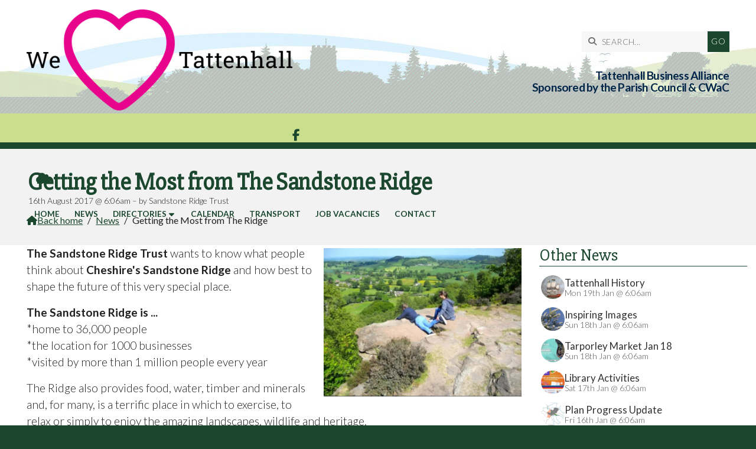

--- FILE ---
content_type: text/html; charset=UTF-8
request_url: https://www.tattenhall.org/news/getting-most-from-sandstone-ridge.html
body_size: 3337
content:
<!DOCTYPE html>
<html lang="en">
<head>
<meta charset="utf-8">
<title>Tattenhall Online - Getting the Most from The Sandstone Ridge</title>
<meta name="description" content="The Sandstone Ridge Trust wants to know what people think about Cheshire&#39;s Sandstone Ridge and how best to shape the future of this very special place.">
<meta name="viewport" content="width=device-width, initial-scale=1, maximum-scale=5">
<meta name="format-detection" content="telephone=no">
<link rel="canonical" href="https://www.tattenhall.org/news/getting-most-from-sandstone-ridge.html">

<!-- TATTENHALLONLINE RESOURCES -->
<link rel="preconnect" href="https://l1.tm-web-02.co.uk" crossorigin>
<link rel="preconnect" href="https://l2.tm-web-02.co.uk" crossorigin>
<link rel="preconnect" href="https://l3.tm-web-02.co.uk" crossorigin>
<link rel="preconnect" href="https://l4.tm-web-02.co.uk" crossorigin>
<link rel="preconnect" href="https://fonts.googleapis.com">
<link rel="preconnect" href="https://fonts.gstatic.com" crossorigin>
<link href="https://fonts.googleapis.com/css2?family=Lato:ital,wght@0,300;0,400;0,500;0,700;1,300;1,400&family=Slabo+27px:ital,wght@0,400;0,600&display=swap" rel="stylesheet">
<link rel="stylesheet" href="/styles-162-11-0-1-1058.css" type="text/css" defer>
<script rel="preconnect" type="text/javascript" src="/javascript.js"></script>
<script rel="preconnect" type="text/javascript" src="/javascript-swp.js"></script>

<!-- SOCIAL PROPERTIES -->
<meta property="og:title" content="Tattenhall Online - Getting the Most from The Sandstone Ridge">
<meta property="og:type" content="article">
<meta property="og:image" content="https://l1.tm-web-02.co.uk/lib/image-dynamic-jpg-261735.webp">
<meta property="og:description" content="The Sandstone Ridge Trust wants to know what people think about Cheshire's Sandstone Ridge and how best to shape the future of this very special place.">
<meta property="og:url" content="https://www.tattenhall.org/news/getting-most-from-sandstone-ridge.html">
<meta property="fb:app_id" content="337514312984569">
<meta name="twitter:card" content="summary">
<meta name="twitter:title" content="Tattenhall Online - Getting the Most from The Sandstone Ridge">
<meta name="twitter:image" content="https://l5.tm-web-02.co.uk/lib/image-square-jpg-261735.webp">
<meta name="twitter:description" content="The Sandstone Ridge Trust wants to know what people think about Cheshire's Sandstone Ridge and how best to shape the future of this very special place.">

<!-- GOOGLE ANALYTICS -->
<script async src="https://www.googletagmanager.com/gtag/js?id=G-B7D7H6XK2W"></script><script> window.dataLayer = window.dataLayer || []; function gtag(){dataLayer.push(arguments);} gtag('js',new Date()); gtag('config','G-B7D7H6XK2W');</script>

<!-- GOOGLE ANALYTICS (REMOTE) -->
<script async src="https://www.googletagmanager.com/gtag/js?id=UA-65544467-1"></script> <script> window.dataLayer = window.dataLayer || []; function gtag() { dataLayer.push(arguments); } gtag('js', new Date()); gtag('config', 'UA-65544467-1'); </script>
</head>

<!-- PR0162 PA64514 CA0 -->
<body>
<div id="wrp" class="dsk f22 p64514 pp32652"><div class="slw sp150" id="hed"><header class="hdd"><div id="sew" class="rgt"><div id="sei"><i class="ico stn">&#xF002;</i><input id="sef" aria-label="SEARCH" onfocus="this.value=''" onkeypress="return JAV_COR_SER('/search-results.html','U0VBUkNILi4u',event)" value="SEARCH..."/><input id="seb" type="button" onclick="JAV_COR_SER('/search-results.html','U0VBUkNILi4u',event)" value="GO" /><div class="clr"></div></div></div><a id="log" href="https://www.tattenhall.org/" title="Tattenhall Online Home"><img itemprop="logo" src="https://l1.tm-web-02.co.uk/lib/image-original-600173.webp" alt="Tattenhall Online Logo"/></a><div class="ttl"><div class="inr">Tattenhall Business Alliance<br />Sponsored by the Parish Council &amp; CWaC</div></div><div class="clr"></div></header><div class="nwr sor bar"><div class="ham rgt" data-menu="nv1" role="button" tabindex="0" aria-controls="main" aria-expanded="false" style="display:none;"><div class="hic"><span></span><span></span><span></span></div></div><nav id="nv1" class="xnv bar lft" data-position="header" data-style="bar" data-align-bar="lft" data-align-twr="rgt" data-toggle="rgt" aria-label="Main menu"><div class="sb2 rgt tml"><div class="soc"><a href="https://www.facebook.com/Tattenhall" title="Visit our Facebook Page" aria-label="Tattenhall Online Facebook Page" target="_blank" rel="noopener me"><i class="ico bra">&#xF39E;</i></a><a href="/cloud" title="Visit our Sign into the Cloud" aria-label="Tattenhall Online Sign into the Cloud" rel="noopener me"><i class="ico stn">&#xF0C2;</i></a></div></div><ul role="menubar"><li class="st1"><a href="/" role="menuitem">Home</a></li><li class="st1"><a href="/news.html" role="menuitem">News</a></li><li class="st1 hch"><span class="pla" role="menuitem">Directories</span><span class="tog"></span><ul role="menubar"><li class="st1"><a href="/directories/businesses.html" role="menuitem">Businesses</a></li><li class="st1"><a href="/directories/clubs-societies.html" role="menuitem">Clubs & Societies</a></li><li class="st1"><a href="/directories/services.html" role="menuitem">Services</a></li></ul></li><li class="st1"><a href="/calendar.html" role="menuitem">Calendar</a></li><li class="st1"><a href="/transport-links.html" role="menuitem">Transport</a></li><li class="st1"><a href="/job-vacancies-august.html" role="menuitem">Job Vacancies</a></li><li class="st1"><a href="/contact.html" role="menuitem">Contact</a></li></ul></nav></div></div><div id="phw"><div id="pho" class="sel"><div id="phi"><h1 class="ins">Getting the Most from The Sandstone Ridge</h1><div class="sub">16th August 2017 @ 6:06am &ndash; by Sandstone Ridge Trust</div><div id="brd"><a href="/"><i class="ico stn"></i><span>Back home</span></a><span class="br1">/</span><a href="/news.html">News</a><span class="br1">/</span>Getting the Most from The Ridge</div></div></div></div><?xml encoding="utf-8"?><div class="txw rgt"><div class="tci"><!-- BL4 --><div id="bl4"><div class="bw4"><div id="xt28660" class="xt8 abo w100"><div class="bin"><h2>Other News</h2></div></div><a href="/news/history-of-tattenhall-captain-james-hasler.html" id="bn28660-1" class="bn8 w100 nm1 ful" data-numani="0"><div class="bon"><div class="bin eil"><div class="bim iml mbs"><img style="object-position:center 50%;" src="https://l4.tm-web-02.co.uk/lib/image-square-wp2-997556.webp" alt="Img_2069"></div><div class="bcw"><div class="hed">Tattenhall History</div><div class="ext">Mon 19th Jan @ 6:06am</div></div></div></div></a><a href="/news/inspiring-images-after-snow.html" id="bn28660-2" class="bn8 w100 nm2 ful" data-numani="0"><div class="bon"><div class="bin eil"><div class="bim iml mbs"><img style="object-position:center 50%;" src="https://l2.tm-web-02.co.uk/lib/image-square-wp2-998077.webp" alt="# After The Snow F8989"></div><div class="bcw"><div class="hed">Inspiring Images</div><div class="ext">Sun 18th Jan @ 6:06am</div></div></div></div></a><a href="/news/tarporley-makers-market-january-18th.html" id="bn28660-3" class="bn8 w100 nm3 ful" data-numani="0"><div class="bon"><div class="bin eil"><div class="bim iml mbs"><img style="object-position:center 50%;" src="https://l4.tm-web-02.co.uk/lib/image-square-wp2-999426.webp" alt="Tarporley Makers Market"></div><div class="bcw"><div class="hed">Tarporley Market Jan 18</div><div class="ext">Sun 18th Jan @ 6:06am</div></div></div></div></a><a href="/news/health-wellbeing-week-at-our-libraries.html" id="bn28660-4" class="bn8 w100 nm4 ful" data-numani="0"><div class="bon"><div class="bin eil"><div class="bim iml mbs"><img style="object-position:center 50%;" src="https://l5.tm-web-02.co.uk/lib/image-square-wp2-999348.webp" alt="Libraries"></div><div class="bcw"><div class="hed">Library Activities</div><div class="ext">Sat 17th Jan @ 6:06am</div></div></div></div></a><a href="/news/neighbourhood-plan-progress.html" id="bn28660-5" class="bn8 w100 nm5 ful" data-numani="0"><div class="bon"><div class="bin eil"><div class="bim iml mbs"><img style="object-position:center 50%;" src="https://l2.tm-web-02.co.uk/lib/image-square-wp2-999152.webp" alt="Scenario 4"></div><div class="bcw"><div class="hed">Plan Progress Update</div><div class="ext">Fri 16th Jan @ 6:06am</div></div></div></div></a><a href="/news/green-bin-subscribe-for-2026.html" id="bn28660-6" class="bn8 w100 nm6 ful" data-numani="0"><div class="bon"><div class="bin eil"><div class="bim iml mbs"><img style="object-position:center 50%;" src="https://l5.tm-web-02.co.uk/lib/image-square-wp2-994771.webp" alt="Green Bin 2026 Subscription"></div><div class="bcw"><div class="hed">Green Bin 2026 Subscribes</div><div class="ext">Fri 16th Jan @ 6:06am</div></div></div></div></a></div></div><!-- BL4 --></div><div class="tw1"><div class="txi"><div class="txt sel tx1 lft"><div class="mw1 rgt" style="width:40%"><div class="mdi twr"><a href="javascript:void(0)" data-pui="261735" class="w25 sp12"><img src="https://l2.tm-web-02.co.uk/lib/image-dynamic-wp2-261735.webp" alt="DSCN6745"></a></div></div><p><b>The Sandstone Ridge Trust</b> wants to know what people think about <b>Cheshire's Sandstone Ridge</b> and how best to shape the future of this very special place.</p><p><b>The Sandstone Ridge is ...</b><br>*home to 36,000 people<br>*the location for 1000 businesses<br>*visited by more than 1 million people every year</p><p>The Ridge also provides food, water, timber and minerals and, for many, is a terrific place in which to exercise, to relax or simply to enjoy the amazing landscapes, wildlife and heritage.</p><p><b>The Sandstone Ridge Trust</b> is currently undertaking an online questionnaire to engage with the community in shaping the future of this extraordinary landscape.<br>Please complete by <a href="https://www.surveymonkey.co.uk/r/SandstoneRidge" title="Visit www.surveymonkey.co.uk (external website)" target="_blank">CLICKING HERE</a></p><p>Thank you for your co-operation, Andrew Hull, Chair of the Board of Trustees</p></div></div></div></div>
<div id="foi" class="pc2 w1"><div id="fin"><div class="pan pn1"><div class="pni"><h3>Get In Touch</h3><div class="txu"><p>Tattenhall Online is powered by our active community.</p><p>Please send us your news and views using the button below:</p></div><div class="btw"><a href="/contact.html" class="btt cen">Get in Touch</a><div class="clr"></div></div></div></div><div class="pan pn2"><div class="pni"><h3>Village Map</h3><div class="img"><a href="/features/interactive-map.html"><div class="map">View Map</div><img class="cen" src="https://l5.tm-web-02.co.uk/lib/image-standard-wp2-566094.webp" alt="Map showing the location of Tattenhall Online"></a><div class="clr"></div></div></div></div><div class="clr"></div></div></div><div id="fot"><footer class="fta"><div class="ttl"><div class="inr">&copy; 2015-2026 Tattenhall Business Alliance</div></div><div class="sub"><div class="inr">Community website for the UK village of Tattenhall near Chester</div></div><div class="clr"></div></footer><div class="nwr bar"><nav id="nv3" class="xnv bar rgt" data-position="footer" data-style="bar" data-align-bar="rgt" data-align-twr="rgt" data-toggle="" aria-label="Footer menu"><ul role="menubar"><li class="st1"><a href="/privacy-policy.html" role="menuitem">Privacy Policy</a></li><li class="st1"><a href="/terms-of-use.html" role="menuitem">Terms of Use</a></li><li class="st1"><a href="https://www.thenmedia.co.uk/" role="menuitem" target="_blank" rel="external">Website Design</a></li></ul></nav></div></div></div>

</body>
</html>